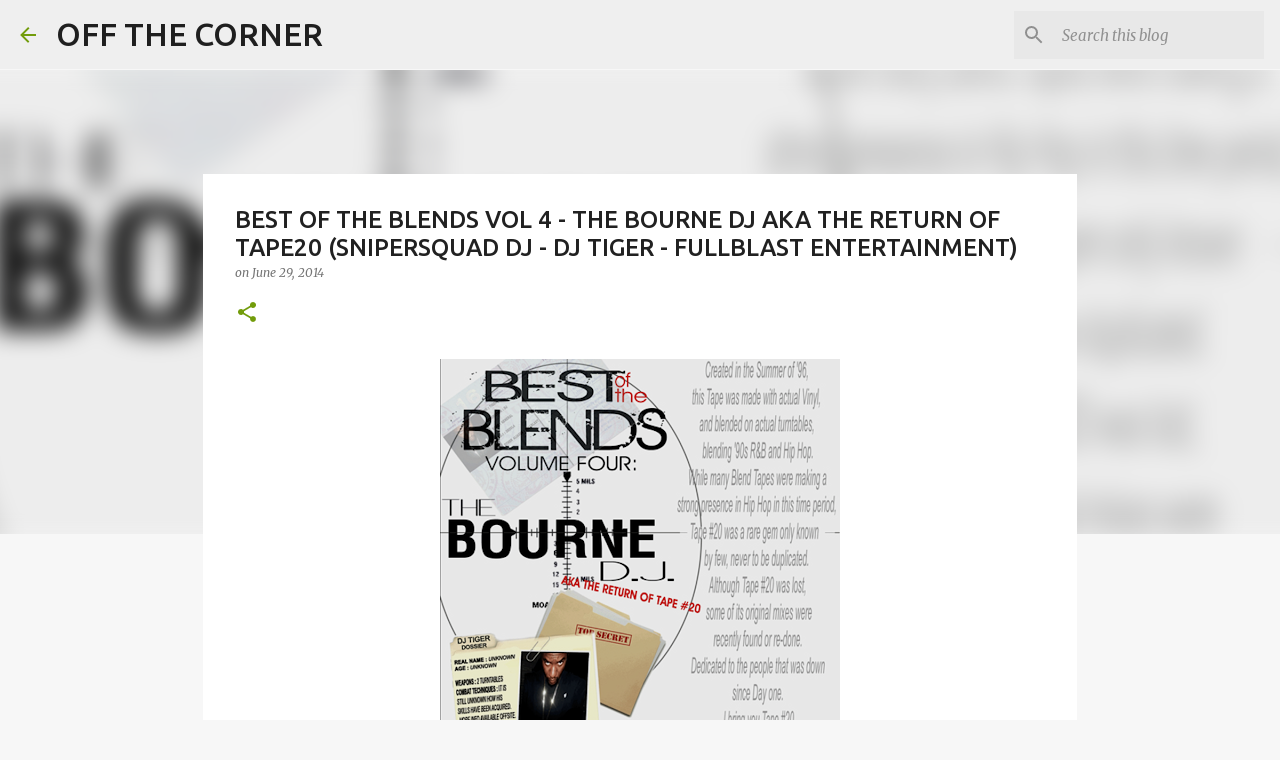

--- FILE ---
content_type: text/html; charset=utf-8
request_url: https://www.google.com/recaptcha/api2/aframe
body_size: 247
content:
<!DOCTYPE HTML><html><head><meta http-equiv="content-type" content="text/html; charset=UTF-8"></head><body><script nonce="d_7I8c9rakF8-GAcJ8hnDg">/** Anti-fraud and anti-abuse applications only. See google.com/recaptcha */ try{var clients={'sodar':'https://pagead2.googlesyndication.com/pagead/sodar?'};window.addEventListener("message",function(a){try{if(a.source===window.parent){var b=JSON.parse(a.data);var c=clients[b['id']];if(c){var d=document.createElement('img');d.src=c+b['params']+'&rc='+(localStorage.getItem("rc::a")?sessionStorage.getItem("rc::b"):"");window.document.body.appendChild(d);sessionStorage.setItem("rc::e",parseInt(sessionStorage.getItem("rc::e")||0)+1);localStorage.setItem("rc::h",'1769005744529');}}}catch(b){}});window.parent.postMessage("_grecaptcha_ready", "*");}catch(b){}</script></body></html>

--- FILE ---
content_type: text/plain
request_url: https://www.google-analytics.com/j/collect?v=1&_v=j102&a=527290091&t=pageview&_s=1&dl=https%3A%2F%2Fwww.offthecorner.net%2F2014%2F06%2Fbest-of-blends-vol-4-bourne-dj-aka.html&ul=en-us%40posix&dt=BEST%20OF%20THE%20BLENDS%20VOL%204%20-%20THE%20BOURNE%20DJ%20AKA%20THE%20RETURN%20OF%20TAPE20%20(SNIPERSQUAD%20DJ%20-%20DJ%20TIGER%20-%20FULLBLAST%20ENTERTAINMENT)&sr=1280x720&vp=1280x720&_u=IEBAAEABAAAAACAAI~&jid=449593889&gjid=2059234813&cid=2005134346.1769005742&tid=UA-18670504-10&_gid=494837921.1769005742&_r=1&_slc=1&z=781549253
body_size: -451
content:
2,cG-TBYHHNCQH6